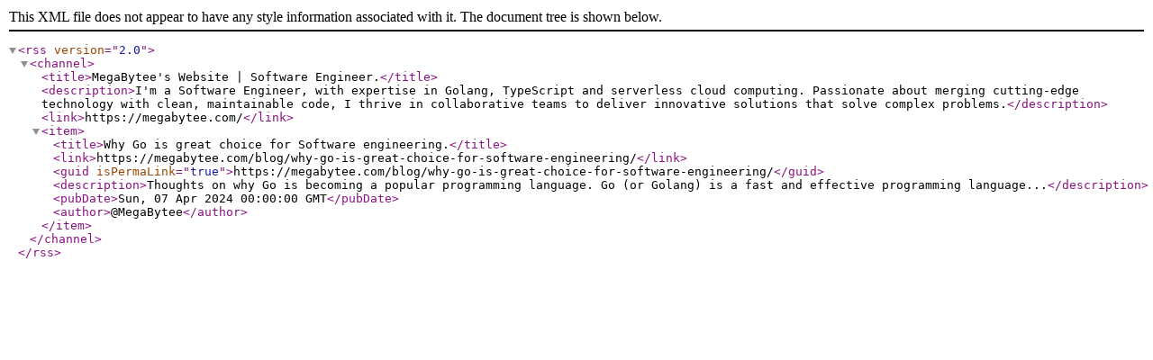

--- FILE ---
content_type: application/xml
request_url: https://megabytee.com/rss.xml
body_size: 187
content:
<?xml version="1.0" encoding="UTF-8"?><rss version="2.0"><channel><title>MegaBytee&apos;s Website | Software Engineer.</title><description>I&apos;m a Software Engineer, with expertise in Golang, TypeScript and serverless cloud computing. Passionate about merging cutting-edge technology with clean, maintainable code, I thrive in collaborative teams to deliver innovative solutions that solve complex problems.</description><link>https://megabytee.com/</link><item><title>Why Go is great choice for Software engineering.</title><link>https://megabytee.com/blog/why-go-is-great-choice-for-software-engineering/</link><guid isPermaLink="true">https://megabytee.com/blog/why-go-is-great-choice-for-software-engineering/</guid><description>Thoughts on why Go is becoming a popular programming language. Go (or Golang) is a fast and effective programming language...</description><pubDate>Sun, 07 Apr 2024 00:00:00 GMT</pubDate><author>@MegaBytee</author></item></channel></rss>